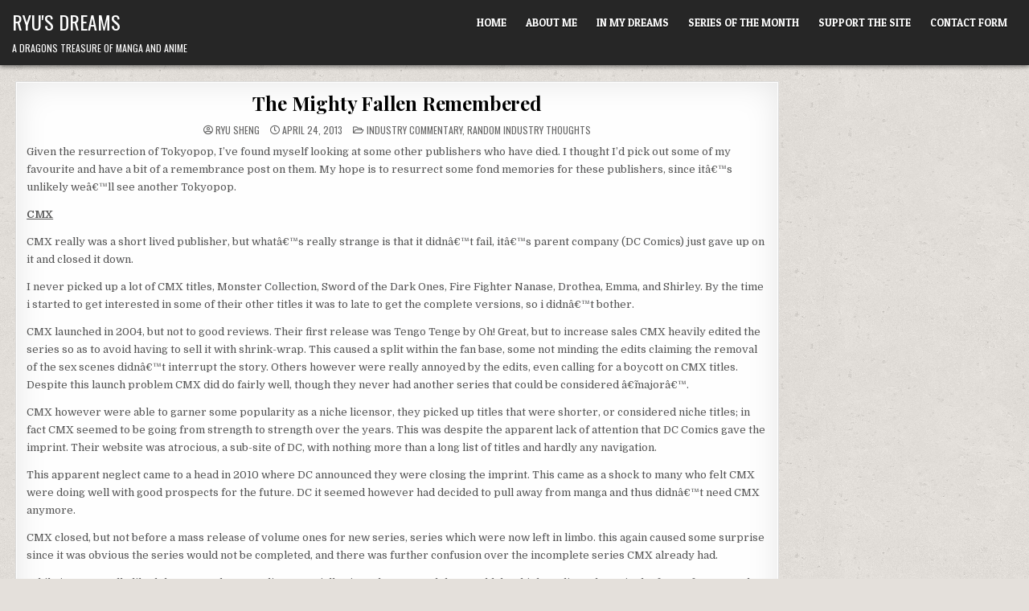

--- FILE ---
content_type: text/javascript
request_url: https://www.ryusheng.com/wp-content/themes/gridme/assets/js/custom.js
body_size: 1217
content:
jQuery(document).ready(function($) {
    'use strict';

    if(gridme_ajax_object.secondary_menu_active){
        if(gridme_ajax_object.secondary_mobile_menu_active){

        $(".gridme-nav-secondary .gridme-secondary-nav-menu").addClass("gridme-secondary-responsive-menu");

        $(".gridme-secondary-responsive-menu-icon").click(function(){
            $(this).next(".gridme-nav-secondary .gridme-secondary-nav-menu").slideToggle();
        });

        $(window).resize(function(){
            if(window.innerWidth > 1112) {
                $(".gridme-nav-secondary .gridme-secondary-nav-menu, nav .sub-menu, nav .children").removeAttr("style");
                $(".gridme-secondary-responsive-menu > li").removeClass("gridme-secondary-menu-open");
            }
        });

        $(".gridme-secondary-responsive-menu > li").click(function(event){
            if (event.target !== this)
            return;
            $(this).find(".sub-menu:first").toggleClass('gridme-submenu-toggle').parent().toggleClass("gridme-secondary-menu-open");
            $(this).find(".children:first").toggleClass('gridme-submenu-toggle').parent().toggleClass("gridme-secondary-menu-open");
        });

        $("div.gridme-secondary-responsive-menu > ul > li").click(function(event) {
            if (event.target !== this)
                return;
            $(this).find("ul:first").toggleClass('gridme-submenu-toggle').parent().toggleClass("gridme-secondary-menu-open");
        });

        }
    }

    if(gridme_ajax_object.primary_menu_active){
        if(gridme_ajax_object.primary_mobile_menu_active){

        $(".gridme-nav-primary .gridme-primary-nav-menu").addClass("gridme-primary-responsive-menu");

        $(".gridme-primary-responsive-menu-icon").click(function(){
            $(this).next(".gridme-nav-primary .gridme-primary-nav-menu").slideToggle();
        });

        $(window).resize(function(){
            if(window.innerWidth > 1112) {
                $(".gridme-nav-primary .gridme-primary-nav-menu, nav .sub-menu, nav .children").removeAttr("style");
                $(".gridme-primary-responsive-menu > li").removeClass("gridme-primary-menu-open");
            }
        });

        $(".gridme-primary-responsive-menu > li").click(function(event){
            if (event.target !== this)
            return;
            $(this).find(".sub-menu:first").toggleClass('gridme-submenu-toggle').parent().toggleClass("gridme-primary-menu-open");
            $(this).find(".children:first").toggleClass('gridme-submenu-toggle').parent().toggleClass("gridme-primary-menu-open");
        });

        $("div.gridme-primary-responsive-menu > ul > li").click(function(event) {
            if (event.target !== this)
                return;
            $(this).find("ul:first").toggleClass('gridme-submenu-toggle').parent().toggleClass("gridme-primary-menu-open");
        });

        }
    }

    if($(".gridme-header-icon-search").length){
        $(".gridme-header-icon-search").on('click', function (e) {
            e.preventDefault();
            document.getElementById("gridme-search-overlay-wrap").style.display = "block";
            const gridme_focusableelements = 'button, [href], input';
            const gridme_search_modal = document.querySelector('#gridme-search-overlay-wrap');
            const gridme_firstfocusableelement = gridme_search_modal.querySelectorAll(gridme_focusableelements)[0];
            const gridme_focusablecontent = gridme_search_modal.querySelectorAll(gridme_focusableelements);
            const gridme_lastfocusableelement = gridme_focusablecontent[gridme_focusablecontent.length - 1];
            document.addEventListener('keydown', function(e) {
              let isTabPressed = e.key === 'Tab' || e.keyCode === 9;
              if (!isTabPressed) {
                return;
              }
              if (e.shiftKey) {
                if (document.activeElement === gridme_firstfocusableelement) {
                  gridme_lastfocusableelement.focus();
                  e.preventDefault();
                }
              } else {
                if (document.activeElement === gridme_lastfocusableelement) {
                  gridme_firstfocusableelement.focus();
                  e.preventDefault();
                }
              }
            });
            gridme_firstfocusableelement.focus();
        });
    }

    if($(".gridme-search-closebtn").length){
        $(".gridme-search-closebtn").on('click', function (e) {
            e.preventDefault();
            document.getElementById("gridme-search-overlay-wrap").style.display = "none";
        });
    }

    $(".entry-content, .widget").fitVids();

    if($(".gridme-scroll-top").length){
        var gridme_scroll_button = $( '.gridme-scroll-top' );
        gridme_scroll_button.hide();

        $( window ).scroll( function () {
            if ( $( window ).scrollTop() < 20 ) {
                $( '.gridme-scroll-top' ).fadeOut();
            } else {
                $( '.gridme-scroll-top' ).fadeIn();
            }
        } );

        gridme_scroll_button.click( function () {
            $( "html, body" ).animate( { scrollTop: 0 }, 300 );
            return false;
        } );
    }

    if(gridme_ajax_object.sticky_header_active){

    // grab the initial top offset of the navigation 
    var gridmestickyheadertop = $('#gridme-header-end').offset().top;
    
    // our function that decides weather the navigation bar should have "fixed" css position or not.
    var gridmestickyheader = function(){
        var gridmescrolltop = $(window).scrollTop(); // our current vertical position from the top
             
        // if we've scrolled more than the navigation, change its position to fixed to stick to top,
        // otherwise change it back to relative

        if(gridme_ajax_object.sticky_header_mobile_active){
            if (gridmescrolltop > gridmestickyheadertop) {
                $('.gridme-site-header').addClass('gridme-fixed');
            } else {
                $('.gridme-site-header').removeClass('gridme-fixed');
            }
        } else {
            if(window.innerWidth > 1112) {
                if (gridmescrolltop > gridmestickyheadertop) {
                    $('.gridme-site-header').addClass('gridme-fixed');
                } else {
                    $('.gridme-site-header').removeClass('gridme-fixed');
                }
            }
        }
    };

    gridmestickyheader();
    // and run it again every time you scroll
    $(window).scroll(function() {
        gridmestickyheader();
    });

    }

    if(gridme_ajax_object.sticky_sidebar_active){
        $('.gridme-main-wrapper, .gridme-sidebar-one-wrapper').theiaStickySidebar({
            containerSelector: ".gridme-content-wrapper",
            additionalMarginTop: 0,
            additionalMarginBottom: 0,
            minWidth: 960,
        });

        $(window).resize(function(){
            $('.gridme-main-wrapper, .gridme-sidebar-one-wrapper').theiaStickySidebar({
                containerSelector: ".gridme-content-wrapper",
                additionalMarginTop: 0,
                additionalMarginBottom: 0,
                minWidth: 960,
            });
        });
    }

});